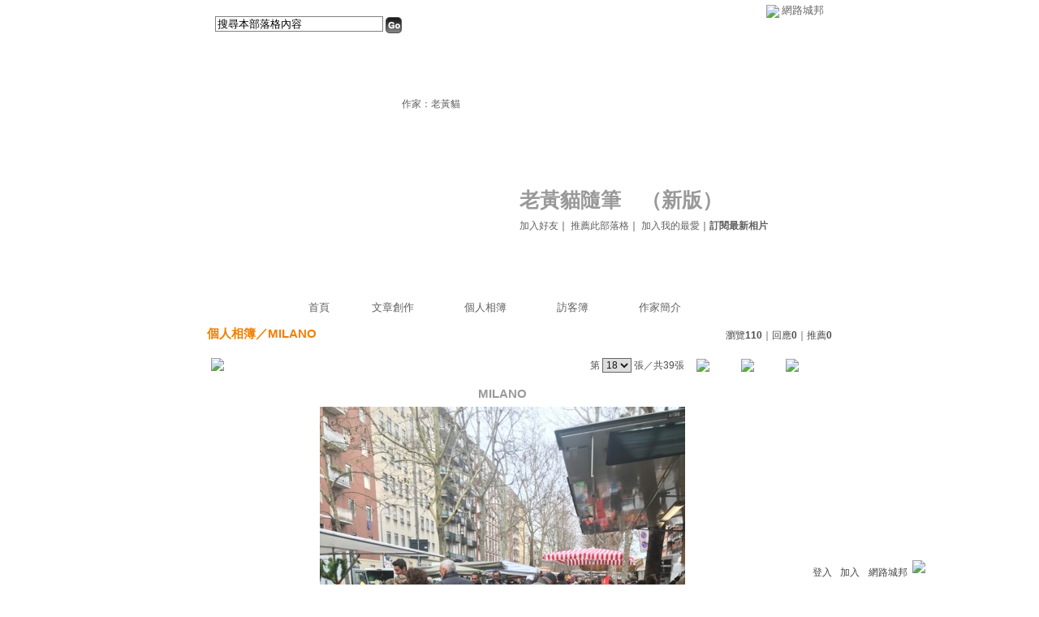

--- FILE ---
content_type: text/css; charset=utf-8
request_url: https://g.udn.com.tw/upfiles/B_ED/PSN_STYLE/layout_style091.css
body_size: 2486
content:
/* ��Layout�ݷf�tcolor.css���ۧ@�� */

/* ----------�i�I���j���ϡj-------------- */
body {
	TEXT-ALIGN: center !important;/* �~�� */
	background-image: url(http://g.udn.com/community/img/style091/bg.gif);/* �I���� */
	background-color: #FFFFFF!important;/* �I���� */
	background-attachment: none;
	background-repeat: repeat;/* �I���O�_���� */
	background-position: center;/* �I����m */
}
#container {
	MARGIN: auto !important;
	background-image: url()!important;/* �I���� */
	background-repeat: repeat-y;
	background-color: #FFFFFF;/* �I���� */
}

/* ----------�i�зǤ�r�˦��j-------------- */
div, table {
	COLOR: #333333; /* ��r�C�� */
	font-size: 12px; /* ��r�j�p */
}

/* ----------�i�s�Y�϶��j-------------- */
#header {
	height: 400px; /* ���� */
	position: relative;/* ����w��(�H"�s�Y�϶�"���W��������I) */
	width: auto;/* �e�� */
	visibility: visible !important;/* �O�_��� */
	background: url(http://g.udn.com/community/img/style091/head.jpg) repeat-x;/* �I���� */
	background-color: #FFFFFF !important;
}

/* ----------�i�s�Y�j���u-------------- */
#header_top {
	position: absolute; /* ����w��(�H"�s�Y�϶�"���W��������I) */
	height: 2px; /* �u������ */
	background: #114091; /* �u���I���C�� */
	display: none;/* ��ܻP�_�]�w */
}

/* ----------�i�����@�ξ����C�j-------------- */
#header_top, #header_common_left, #header_common_main, #header_common_main_bg, #header_common_line, #header_common_right{
	visibility: hidden; /* ��ܻP�_�]�w */
}

/* ----------�i�����@�ξ����C�j�s��-------------- */
#header_common a {
	color: #FFFFFF; /* �s����r���C��  */
	text-decoration: none; /* �ƹ�����s���W�ɡA���n���u */
}

/* ----------�i�����@�ξ����C�j�U�Կ��-------------- */
.chapter {
	width: 100%; /* �e�� */
	border: 1px solid #B3CCE6; /* �u�� */
	background-color: #EBF2F8; /* �I���� */
}
.chapter-point {
	color: #4D4D4D; /* ��r�C�� */
}
.chapter-line {
	background-color: #D8E5F2; /* ���j�u�C�� */
}

/* ----------�i�����@�ξ����C�j�U�Կ��s��-------------- */
.chapter-text, a.chapter-text:link, a.chapter-text:hover, a.chapter-text:visited {
	color: #274D74; /* �s����r���C�� */
}


/* ----------�i�s�Y�j�s��-------------- */
#header a:link, #header a:visited  {
	text-decoration: none;  /* �s����r���˦� */
}
#header a:hover {
	text-decoration: underline;  /* �ƹ�����W���ɪ��s����r�˦� */
}

/* ----------�i�s�Y�j���xlogo�w��-------------- */
#header_logo {
	position: absolute; /* ����w��(�H"�s�Y�϶�"���W��������I) */
	left: 451px; /* x�y�� */
	top: 170px; /* y�y�� */
	visibility: hidden; /* ��ܻP�_�]�w */
}

/* ----------�i�s�Y�j���x�W��-------------- */
#header_name {
	position: absolute; /* ����w��(�H"�s�Y�϶�"���W��������I) */
	left: 385px; /* x�y�� */
	top: 230px; /* y�y�� */
	color: #999999; /* ��r�C�� */
	font-size: 25px; /* ��r�j�p */
	font-weight: bold; /* ��r���� */
}

/* ----------�i�s�Y�j���x�W�ٳs��-------------- */
#header_name a {
	color: #999999;  /* �s����r���C�� */
}

/* ----------�i�s�Y�j���x²�u���}�P�@�a-------------- */
#header_url {
	position: absolute; /* ����w��(�H"�s�Y�϶�"���W��������I) */
	left: 240px; /* x�y�� */
	top: 120px; /* y�y�� */
	text-align: left;/* �m�� */
	width: 350px;/* �e�� */
}

/* ----------�i�s�Y�j���x²�u���}�P�@�a�s��-------------- */
#header_url a:link, a:visited {
	color: #606060; /* �s����r���C�� */
}
#header_url a:hover {
	color: #606060; /* �ƹ�����W���ɪ��s����r�C�� */
	text-decoration: underline;/* �ƹ�����W���ɪ��X�{���u */
}


/* ----------�i�s�Y�j�[�J�n�͡B���˥����x��...�\��C-------------- */
#header_items {
	position: absolute; /* ����w��(�H"�s�Y�϶�"���W��������I) */
	left: 385px; /* x�y�� */
	top: 270px; /* y�y�� */
	text-align: left;/* �m�� */
}

/* ----------�i�s�Y�j�[�J�n�͡B���˥����x��...�\��C�s��-------------- */
#header_items a {
	color: #606060; /* �s����r���C�� */
}
#header_items a:hover {
	color: #606060; /* �ƹ�����W���ɪ��s����r�C�� */
	text-decoration: underline;/* �ƹ�����W���ɪ��X�{���u */
}

/* ----------�i�s�Y�j�j�M�϶�-------------- */
#header_search {
	position: absolute; /* ����w��(�H"�s�Y�϶�"���W��������I) */
	left: 10px; /* x�y�� */
	top: 20px; /* y�y�� */
}
.inputbox { /* ��r��J�� */
	BORDER-RIGHT: #808080 1px solid;
	BORDER-TOP: #808080 1px solid;
	BORDER-LEFT: #808080 1px solid;
	BORDER-BOTTOM: #808080 1px solid;
}


/* ----------�i���x��D���j-------------- */
/* ���x��D��檺���u */
#header_menus_line {
	position: absolute; /* ����w��(�H"�s�Y�϶�"���W��������I) */
	border-top: 0px solid #4180C0; /* �u�����׻P�C��˦� */
	left: 0px; /* x�y�� */
	top: 80px; /* y�y�� */
	width: 100%; /* �e�� */
	visibility: hidden; /* ��ܻP�_�]�w */
}
/* ���x��D��檺�w�� */
#header_menus {
	position: absolute; /* ����w��(�H"�s�Y�϶�"���W��������I) */
	left: 30px; /* x�y�� */
	top: 350px; /* y�y�� */
	margin-top: 10px; /* �P���u����ɶ��Z */
}
/* ���x��D��檺�϶��]�w */
#header_menus ul {
	list-style: none; /* ���C���˦� */
	margin: 0px; /* ��ɪ����Z */
	padding-left: 50px; /* ���������Z */
}
/* ���x��D��檺���س]�w */
#header_menus li {
	display: inline; /* � */
	height: 45px; /* ���� */
	padding-top: 10px; /* �W�������Z */
	padding-right: 27px; /* �k�������Z(�p�ϥܻP�ﶵ��r�����Z�վA) */
	text-indent: 5px;
	float: left;/* �a���B�ʩw�� */
	position: relative;/* ����w��(�H"�s�Y�϶�"���W��������I) */
}

/* ----------�i���x��D���j�p�ϥܡ]���󴫤p�ϥܡA�Эק�url�����ɩҦb�a������s���^-------------- */
/* �����x���� */
#home {
	BACKGROUND: url(http://g.udn.com/community/img/style091/menu_icon.gif) no-repeat left top;
	left: 10px;
}
/* �峹�Ч@ */
#article {
	BACKGROUND: url(http://g.udn.com/community/img/style091/menu_icon.gif) no-repeat left top
}
/* �ӤH��ï */
#photo {
	BACKGROUND: url(http://g.udn.com/community/img/style091/menu_icon.gif) no-repeat left top
}
/* �X��ï */
#gbook {
	BACKGROUND: url(http://g.udn.com/community/img/style091/menu_icon.gif) no-repeat left top
}
/* �@�a²�� */
#profile {
	BACKGROUND: url(http://g.udn.com/community/img/style091/menu_icon.gif) no-repeat left top
}
/* �޲z���� */
#manage {
	BACKGROUND: url(http://g.udn.com/community/img/style091/menu_icon.gif) no-repeat left top
}

/* ----------�i���x��D���j�s��-------------- */
#header_menus li a {
	color: #606060; /* �s����r���C�� */
	font-size: 13px; /* �s����r���j�p */
	padding-left: 30px; /* ���������Z */
}
#header_menus a:hover {
	color: #606060; /* �ƹ�����W���ɪ��s����r�C�� */
}

/* --------------�i���������C�j�]�p�ݧ��B�ʩw�����P���e�϶��t�X�^------------- */
/* ���������C�϶� */
#sidebar {
	float: left; /* �a���B�ʩw�� */
	left: 15px;
	position: relative;
	top: 0px;
}
/* ���������C�϶��~�� */
#sidebar table {
    position:relative !important;
    margin: auto !important;
}
/* ���������C�j�I�� */
.sidebar-bg {
	background-color: transparent; /* �I���� */
}
/* ���������C�϶��I�� */
.sidebar-panel-bg {
	background-color: transparent; /* �I���� */
	background: url(http://g.udn.com/community/img/style091/sidebar.gif) no-repeat left top; /* �I���Ϥ� */
}
/* ���������C��r */
.panel-topic 
{
	padding-left: 8px !important;/* ������Z�� */
	color: #000000!important;/* ��r�C�� */
	vertical-align: top;/* ������� */
}
.panel-text 
{
    color: #999999!important;/* ��r�C�� */
} 

/* -----------------�i���e�ϡj�]�p�ݧ��B�ʩw�����P���������C�϶��t�X�^--------------------- */
/* ���e�϶� */
#content {
	float: left; /* �a���B�ʩw�� */
}

/* ����j���D */
#content .main-topic {
	color: #F47E00; /* ��r�C�� */
	font-weight: bold; /* ��r���� */
}
#content a.main-topic:link {
	color: #F47E00; /* �s����r���C�� */
	text-decoration: none; /* �s����r���˦� */
	font-weight: bold; /* �s����r���� */
}
#content a.main-topic:visited  {
	color: #F47E00; /* �s����r���C�� */
	text-decoration: none; /* �s����r���˦� */
	font-weight: bold; /* �s����r���� */
}
/* �`��j���D */
#content .main-title {
	color: #999999; /* ��r�C�� */
}
#content a.main-title:link, #content a.main-title:visited {
	text-decoration: none; /* �s����r���˦� */
}
#content a.main-title:hover {
	color: #F47E00;  /* �ƹ�����W���ɪ��s����r�C�� */
}
/* ���СB���� */
#content .main-text {
	color: #4d4d4d; /* ��r�C�� */
}
#content a.main-text:link, #content a.main-text:visited {
	color: #666666; /* �s����r���C�� */
	text-decoration: none; /* �s����r���˦� */
}
#content a.main-text:hover {
	color: #333333;  /* �ƹ�����W���ɪ��s����r�C�� */
}


/* --------------�i�ӤH��ï�j------------- */
/* ��ï�˦� */
.photo_album { 
 width: 140px; /* �e�� */
 height: 140px; /* ���� */
 text-align: center;  /* �ۤ������~�� */
 vertical-align: middle;  /* �ۤ������~�� */
 background: url(http://g.udn.com/community/img/user_all/photo_album.gif) no-repeat; /* �I���� */
}
#photo_album_list {
 list-style: none; /* ���C���˦��G�L */
 margin: 0px; /* ��ɪ����Z */
 padding: 0px; /* ���Z */
}
#photo_album_list li {
 margin: auto;
 padding: 5px 20px; /* �ۮض��Z */
 display: inline; /* ��ƦC */
 float: left; /* �a���B�ʩw�� */
 width: 140px; /* �����D���ΡA���P��ï�ؤ@�˼e */
 height: 280px; /* �վA���D���� */
 table-layout:fixed; /* �j��� */
 word-wrap:break-word; /* �j��� */
 word-break:keep-all; /* �j��� */
}
/* �ۤ��˦� */
.photo_picture { 
 width: 140px; /* �e�� */
 height: 144px; /* ���� */
 text-align: center; /* �ۤ������~�� */
 vertical-align: middle; /* �ۤ������~�� */
 background: url(http://g.udn.com/community/img/user_all/photo_picture.gif) no-repeat; /* �I���� */
}
#photo_picture_list {
 list-style: none; /* ���C���˦��G�L */
 margin: 0px; /* ��ɪ����Z */
 padding: 0px; /* ���Z */
}
#photo_picture_list li {
 margin: auto; /* ��ɪ����Z */
 padding: 5px 3px; /* �ۮض��Z */
 display: inline; /* ��ƦC */
 float: left; /* �a���B�ʩw�� */
 width: 140px; /* �����D���ΡA���P�ۤ��ؤ@�˼e */
 height: 240px; /* �վA���D���� */
 table-layout:fixed; /* �j��� */
 word-wrap:break-word; /* �j��� */
 word-break:keep-all; /* �j��� */
} 

/* --------------�i�X��ï�j------------- */
/* �^�Ъ��Y�� */
.gbook-title {
	color:#FFFFFF; /* ��r�C�� */
	background-color: #B3B3B3; /* �I���C�� */
	padding: 10px 10px 0px; /* ���Z */
}
/* �^�Ф��e�� */
.gbook-content {
	color: #000000; /* ��r�C�� */
	background-color: #FFFFFF; /* �I���C�� */
	padding: 5px 10px 5px; /* ���Z */
	margin: 10px; /* ���Z */
}
/* �^�а϶��I�� */
.gbook-bg {
	background-color: #B3B3B3; /* �I���C�� */
}


